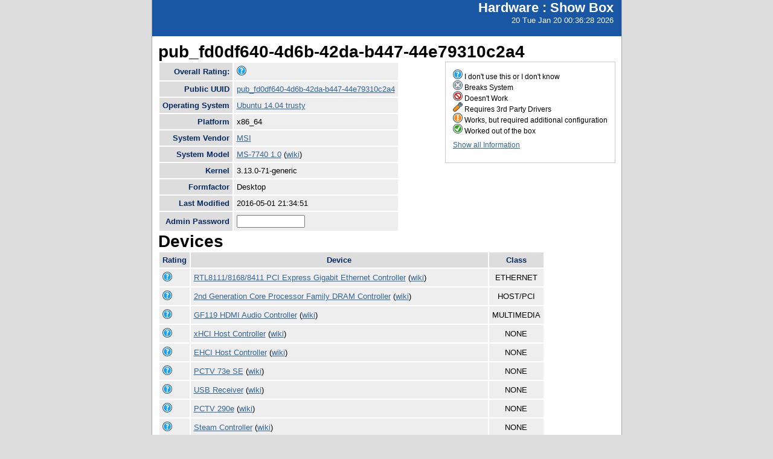

--- FILE ---
content_type: text/html; charset=utf-8
request_url: https://smolt.mythtv.org/client/show/pub_fd0df640-4d6b-42da-b447-44e79310c2a4
body_size: 13422
content:
<!DOCTYPE html PUBLIC "-//W3C//DTD XHTML 1.0 Strict//EN" "http://www.w3.org/TR/xhtml1/DTD/xhtml1-strict.dtd">
<html xmlns="http://www.w3.org/1999/xhtml">

  
<head>
<title>Show Box</title>
<script type="text/javascript">
connect(window, "onload", new Function("env", "single_rating_init('/client/rate_object', 5, 'rating', '/static/images/rating/r', '/static/images/rating/ro', '/static/images/rating/rb', '.png')"));
//
        </script>
    <style type="text/css">
      #pageLogin
      {
        font-size: 10px;
        font-family: verdana;
        text-align: right;
      }
    </style>
    <style type="text/css" media="screen">
      @import "/static/css/style.css";
    </style>
   <meta http-equiv="Content-Type" content="text/html; charset=utf-8">
   </meta>
  </head>
<body>
    <div id="header">
      <div id="floatingTitle">
        <h1>Hardware : <script type="text/javascript" language="javascript">document.write(document.title);</script></h1>
        20 Tue Jan 20 00:36:28 2026
      </div>
    </div>
    <div id="main_content">
        <h3>pub_fd0df640-4d6b-42da-b447-44e79310c2a4</h3>
	<div id="legend">
	    <img src="/static/images/rating/r0.png" /> I don't use this or I don't know<br />
	    <img src="/static/images/rating/r1.png" /> Breaks System<br />
	    <img src="/static/images/rating/r2.png" /> Doesn't Work<br />
	    <img src="/static/images/rating/r3.png" /> Requires 3rd Party Drivers<br />
	    <img src="/static/images/rating/r4.png" /> Works, but required additional configuration<br />
	    <img src="/static/images/rating/r5.png" /> Worked out of the box<br />
	    <p><a href="/client/show_all/pub_fd0df640-4d6b-42da-b447-44e79310c2a4">Show all Information</a></p>
	</div>
        <table id="system_show">
       	    <tr><th>Overall Rating:</th><td>
            <div><img src="/static/images/rating/r0.png" /></div>
            </td></tr>
            <tr><th>Public UUID</th><td><a href="/client/show/?uuid=pub_fd0df640-4d6b-42da-b447-44e79310c2a4">pub_fd0df640-4d6b-42da-b447-44e79310c2a4</a></td></tr>
            <tr><th>Operating System</th><td><a href="http://smolts.org/wiki/OS/Ubuntu 14.04 trusty">Ubuntu 14.04 trusty</a></td></tr>
            <tr><th>Platform</th><td>x86_64</td></tr>
            <tr><th>System Vendor</th><td><a href="/reports/view_profiles/MSI">MSI</a></td></tr>
            <tr><th>System Model</th><td><a href="/reports/view_profile/MS-7740 1.0">MS-7740 1.0</a> (<a href="http://smolts.org/wiki/System/MSI/MS-7740 1.0">wiki</a>)</td></tr>
            <tr><th>Kernel</th><td>3.13.0-71-generic</td></tr>
            <tr><th>Formfactor</th><td>Desktop</td></tr>
            <tr><th>Last Modified</th><td>2016-05-01 21:34:51</td></tr>
            <tr><th>Admin Password</th><td>
              <form method="POST">
                <input type="text" name="admin" size="12" />
                <!--<input type="hidden" name="uuid" value="${host_object.pub_uuid}"/>-->
              </form></td>
            </tr>
        </table>
        <h3>Devices</h3>
        <table id="device_show">
            <tr>
                <th>Rating</th><th>Device</th><th>Class</th>
            </tr>
            <tr>
            	<td>
                    <div><img src="/static/images/rating/r0.png" /></div>
                </td>
		<td><a href="/reports/view_device/?device=RTL8111%2F8168%2F8411%20PCI%20Express%20Gigabit%20Ethernet%20Controller"> RTL8111/8168/8411 PCI Express Gigabit Ethernet Controller</a> (<a href="http://smolts.org/wiki/PCI/10ec/8168/1462/7740">wiki</a>)</td>
                <td align="center">ETHERNET</td>
            </tr><tr>
            	<td>
                    <div><img src="/static/images/rating/r0.png" /></div>
                </td>
		<td><a href="/reports/view_device/?device=2nd%20Generation%20Core%20Processor%20Family%20DRAM%20Controller"> 2nd Generation Core Processor Family DRAM Controller</a> (<a href="http://smolts.org/wiki/PCI/8086/0100/1462/7740">wiki</a>)</td>
                <td align="center">HOST/PCI</td>
            </tr><tr>
            	<td>
                    <div><img src="/static/images/rating/r0.png" /></div>
                </td>
		<td><a href="/reports/view_device/?device=GF119%20HDMI%20Audio%20Controller"> GF119 HDMI Audio Controller</a> (<a href="http://smolts.org/wiki/PCI/10de/0e08/0000/0000">wiki</a>)</td>
                <td align="center">MULTIMEDIA</td>
            </tr><tr>
            	<td>
                    <div><img src="/static/images/rating/r0.png" /></div>
                </td>
		<td><a href="/reports/view_device/?device=xHCI%20Host%20Controller"> xHCI Host Controller</a> (<a href="http://smolts.org/wiki/USB/1d6b/0002/0000/0000">wiki</a>)</td>
                <td align="center">NONE</td>
            </tr><tr>
            	<td>
                    <div><img src="/static/images/rating/r0.png" /></div>
                </td>
		<td><a href="/reports/view_device/?device=EHCI%20Host%20Controller"> EHCI Host Controller</a> (<a href="http://smolts.org/wiki/USB/1d6b/0002/0000/0000">wiki</a>)</td>
                <td align="center">NONE</td>
            </tr><tr>
            	<td>
                    <div><img src="/static/images/rating/r0.png" /></div>
                </td>
		<td><a href="/reports/view_device/?device=PCTV%2073e%20SE"> PCTV 73e SE</a> (<a href="http://smolts.org/wiki/USB/2013/0245/0000/0000">wiki</a>)</td>
                <td align="center">NONE</td>
            </tr><tr>
            	<td>
                    <div><img src="/static/images/rating/r0.png" /></div>
                </td>
		<td><a href="/reports/view_device/?device=USB%20Receiver"> USB Receiver</a> (<a href="http://smolts.org/wiki/USB/046d/c52b/0000/0000">wiki</a>)</td>
                <td align="center">NONE</td>
            </tr><tr>
            	<td>
                    <div><img src="/static/images/rating/r0.png" /></div>
                </td>
		<td><a href="/reports/view_device/?device=PCTV%20290e"> PCTV 290e</a> (<a href="http://smolts.org/wiki/USB/2013/024f/0000/0000">wiki</a>)</td>
                <td align="center">NONE</td>
            </tr><tr>
            	<td>
                    <div><img src="/static/images/rating/r0.png" /></div>
                </td>
		<td><a href="/reports/view_device/?device=Steam%20Controller"> Steam Controller</a> (<a href="http://smolts.org/wiki/USB/28de/1142/0000/0000">wiki</a>)</td>
                <td align="center">NONE</td>
            </tr><tr>
            	<td>
                    <div><img src="/static/images/rating/r0.png" /></div>
                </td>
		<td><a href="/reports/view_device/?device=xHCI%20Host%20Controller"> xHCI Host Controller</a> (<a href="http://smolts.org/wiki/USB/1d6b/0003/0000/0000">wiki</a>)</td>
                <td align="center">NONE</td>
            </tr><tr>
            	<td>
                    <div><img src="/static/images/rating/r0.png" /></div>
                </td>
		<td><a href="/reports/view_device/?device=Unknown"> Unknown</a> (<a href="http://smolts.org/wiki/USB/8087/0024/0000/0000">wiki</a>)</td>
                <td align="center">NONE</td>
            </tr><tr>
            	<td>
                    <div><img src="/static/images/rating/r0.png" /></div>
                </td>
		<td><a href="/reports/view_device/?device=H61%20Express%20Chipset%20Family%20LPC%20Controller"> H61 Express Chipset Family LPC Controller</a> (<a href="http://smolts.org/wiki/PCI/8086/1c5c/1462/7740">wiki</a>)</td>
                <td align="center">PCI/ISA</td>
            </tr><tr>
            	<td>
                    <div><img src="/static/images/rating/r0.png" /></div>
                </td>
		<td><a href="/reports/view_device/?device=Xeon%20E3-1200%2F2nd%20Generation%20Core%20Processor%20Family%20PCI%20Express%20Root%20Port"> Xeon E3-1200/2nd Generation Core Processor Family PCI Express Root Port</a> (<a href="http://smolts.org/wiki/PCI/8086/0101/1462/7740">wiki</a>)</td>
                <td align="center">PCI/PCI</td>
            </tr><tr>
            	<td>
                    <div><img src="/static/images/rating/r0.png" /></div>
                </td>
		<td><a href="/reports/view_device/?device=6%20Series%2FC200%20Series%20Chipset%20Family%20PCI%20Express%20Root%20Port%204"> 6 Series/C200 Series Chipset Family PCI Express Root Port 4</a> (<a href="http://smolts.org/wiki/PCI/8086/1c16/1462/7740">wiki</a>)</td>
                <td align="center">PCI/PCI</td>
            </tr><tr>
            	<td>
                    <div><img src="/static/images/rating/r0.png" /></div>
                </td>
		<td><a href="/reports/view_device/?device=6%20Series%2FC200%20Series%20Chipset%20Family%20PCI%20Express%20Root%20Port%201"> 6 Series/C200 Series Chipset Family PCI Express Root Port 1</a> (<a href="http://smolts.org/wiki/PCI/8086/1c10/1462/7740">wiki</a>)</td>
                <td align="center">PCI/PCI</td>
            </tr><tr>
            	<td>
                    <div><img src="/static/images/rating/r0.png" /></div>
                </td>
		<td><a href="/reports/view_device/?device=6%20Series%2FC200%20Series%20Chipset%20Family%20PCI%20Express%20Root%20Port%205"> 6 Series/C200 Series Chipset Family PCI Express Root Port 5</a> (<a href="http://smolts.org/wiki/PCI/8086/1c18/1462/7740">wiki</a>)</td>
                <td align="center">PCI/PCI</td>
            </tr><tr>
            	<td>
                    <div><img src="/static/images/rating/r0.png" /></div>
                </td>
		<td><a href="/reports/view_device/?device=6%20Series%2FC200%20Series%20Chipset%20Family%20PCI%20Express%20Root%20Port%206"> 6 Series/C200 Series Chipset Family PCI Express Root Port 6</a> (<a href="http://smolts.org/wiki/PCI/8086/1c1a/1462/7740">wiki</a>)</td>
                <td align="center">PCI/PCI</td>
            </tr><tr>
            	<td>
                    <div><img src="/static/images/rating/r0.png" /></div>
                </td>
		<td><a href="/reports/view_device/?device=6%20Series%2FC200%20Series%20Chipset%20Family%20SMBus%20Controller"> 6 Series/C200 Series Chipset Family SMBus Controller</a> (<a href="http://smolts.org/wiki/PCI/8086/1c22/1462/7740">wiki</a>)</td>
                <td align="center">SERIAL</td>
            </tr><tr>
            	<td>
                    <div><img src="/static/images/rating/r0.png" /></div>
                </td>
		<td><a href="/reports/view_device/?device=6%20Series%2FC200%20Series%20Chipset%20Family%20MEI%20Controller%20%231"> 6 Series/C200 Series Chipset Family MEI Controller #1</a> (<a href="http://smolts.org/wiki/PCI/8086/1c3a/1462/7740">wiki</a>)</td>
                <td align="center">SIMPLE</td>
            </tr><tr>
            	<td>
                    <div><img src="/static/images/rating/r0.png" /></div>
                </td>
		<td><a href="/reports/view_device/?device=6%20Series%2FC200%20Series%20Chipset%20Family%20SATA%20AHCI%20Controller"> 6 Series/C200 Series Chipset Family SATA AHCI Controller</a> (<a href="http://smolts.org/wiki/PCI/8086/1c02/1462/7740">wiki</a>)</td>
                <td align="center">STORAGE</td>
            </tr><tr>
            	<td>
                    <div><img src="/static/images/rating/r0.png" /></div>
                </td>
		<td><a href="/reports/view_device/?device=ASM1062%20Serial%20ATA%20Controller"> ASM1062 Serial ATA Controller</a> (<a href="http://smolts.org/wiki/PCI/1b21/0612/1462/7740">wiki</a>)</td>
                <td align="center">STORAGE</td>
            </tr><tr>
            	<td>
                    <div><img src="/static/images/rating/r0.png" /></div>
                </td>
		<td><a href="/reports/view_device/?device=ASM1042%20SuperSpeed%20USB%20Host%20Controller"> ASM1042 SuperSpeed USB Host Controller</a> (<a href="http://smolts.org/wiki/PCI/1b21/1042/1462/7740">wiki</a>)</td>
                <td align="center">USB</td>
            </tr><tr>
            	<td>
                    <div><img src="/static/images/rating/r0.png" /></div>
                </td>
		<td><a href="/reports/view_device/?device=6%20Series%2FC200%20Series%20Chipset%20Family%20USB%20Enhanced%20Host%20Controller%20%232"> 6 Series/C200 Series Chipset Family USB Enhanced Host Controller #2</a> (<a href="http://smolts.org/wiki/PCI/8086/1c2d/1462/7740">wiki</a>)</td>
                <td align="center">USB</td>
            </tr><tr>
            	<td>
                    <div><img src="/static/images/rating/r0.png" /></div>
                </td>
		<td><a href="/reports/view_device/?device=6%20Series%2FC200%20Series%20Chipset%20Family%20USB%20Enhanced%20Host%20Controller%20%231"> 6 Series/C200 Series Chipset Family USB Enhanced Host Controller #1</a> (<a href="http://smolts.org/wiki/PCI/8086/1c26/1462/7740">wiki</a>)</td>
                <td align="center">USB</td>
            </tr><tr>
            	<td>
                    <div><img src="/static/images/rating/r0.png" /></div>
                </td>
		<td><a href="/reports/view_device/?device=GF119%20%5BGeForce%20GT%20520%5D"> GF119 [GeForce GT 520]</a> (<a href="http://smolts.org/wiki/PCI/10de/1040/0000/0000">wiki</a>)</td>
                <td align="center">VIDEO</td>
            </tr>
        </table>
      </div>
      <div id="footer">
        <!--
        <img src="/static/images/under_the_hood_blue.png" alt="TurboGears under the hood" />
        <p>TurboGears is a open source front-to-back web development
        framework written in Python</p>
        <p>Copyright &copy; 2006 Kevin Dangoor</p>
        -->
      </div>
    </body>
</html>